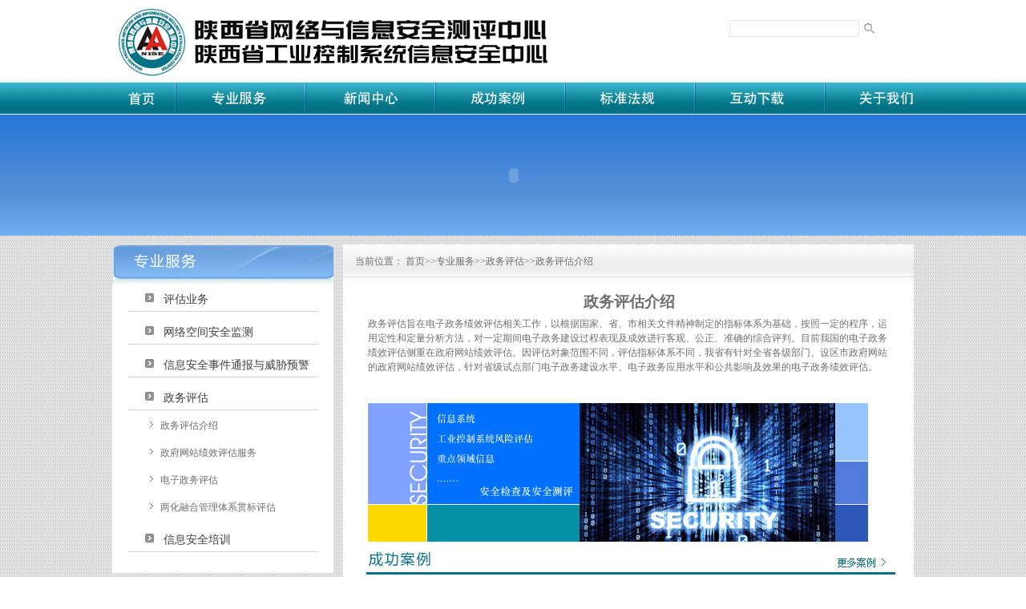

--- FILE ---
content_type: text/html
request_url: http://sntec.org.cn/zyfw/zwpg/zwpgjs.htm
body_size: 7399
content:
<!DOCTYPE html PUBLIC "-//W3C//DTD XHTML 1.0 Transitional//EN" "http://www.w3.org/TR/xhtml1/DTD/xhtml1-transitional.dtd">
<html><head><title>政务评估介绍-陕西省网络与信息安全测评中心</title>




<meta content="text/html; charset=UTF-8" http-equiv="Content-Type"><link rel="stylesheet" type="text/css" href="../../css/css2.css"><script type="text/javascript" src="../../js/jquery-1.4.min.js"></script><script type="text/javascript" src="../../js/thcic_menu.js"></script><script type="text/javascript" src="../../js/main.js"></script><script type="text/javascript" src="../../js/jquery.nivo.slider.pack.js"></script><script type="text/javascript" src="../../js/jq.js"></script><link rel="stylesheet" type="text/css" href="../../css/en_new.css"><script type="text/javascript" src="../../js/en_new.js"></script><script type="text/javascript" src="../../js/jQuery2.js"></script><script type="text/javascript" src="../../js/Script1.js"></script><script language="javascript"> 
<!-- 
window.onerror=function(){return true;} 
// --> 
</script><script type="text/javascript">
        $(document).ready(function() {
            $('#main_nav').allenMenu();
            $('#slide').allenSlide();
            $('a[name=need_lightbox]').lightBox();
        });
    </script><script type="text/javascript">
    $(window).load(function() {
        $('#slider').nivoSlider();
    });
    </script><script src="../../Scripts/AC_RunActiveContent.js" type="text/javascript"></script>
<style type="text/css">
<!--
a:link {
    text-decoration: none;}
a:visited {
    text-decoration: none;}
a:hover {
    text-decoration: none;}
a:active {
    text-decoration: none;}
-->
</style>


<!--Announced by Visual SiteBuilder 9-->
<link rel="stylesheet" type="text/css" href="../../_sitegray/_sitegray_d.css" />
<script language="javascript" src="../../_sitegray/_sitegray.js"></script>
<!-- CustomerNO:7765626265723230697547545256574203050002 -->
<link rel="stylesheet" type="text/css" href="../../zfpgfw.vsb.css" />
<META Name="keywords" Content="陕西省网络与信息安全测评中心" />
<script type="text/javascript" src="../../system/resource/js/counter.js"></script>
<script type="text/javascript">_jsq_(1045,'/zfpgfw.jsp',-1,1098478720)</script>
</head>
<body>
<div class="top">
<div class="top1">
<div class="logo"><a href="../../index.htm"><img src="../../images/logo.jpg"></a></div>
<div class="logo2">
<div class="search"><!--#begineditable name="简单检索" viewid="1032"-->






<script language="javascript" src="../../system/resource/js/base64.js"></script>
<script language="javascript" src="../../system/resource/js/formfunc.js"></script>
<form action="../../ssjg.jsp?wbtreeid=1045" method="post" name="a1032a" target="_blank" onsubmit="return subsearchdataa1032a()" style="display: inline">
 <input type="hidden" name="Find" value="find">
 <input type="hidden" name="entrymode" value="1">
 <input type="hidden" id="INTEXT2" name="INTEXT2" value="">
 <input type="hidden" name="news_search_code">
 <table border="0" cellspacing="5" cellpadding="2">
  <tr>
   <td Valign="middle" nowrap="nowrap" height="22">
    
        <input type="hidden" name="wbtreeids" value="0">
    </td><td><span id="intextspana1032a"></span><iframe id="intextframea1032a" src="about:blank" scrolling="no" frameborder="0" style="position:absolute;top:0px;left:0px;display:none"></iframe><input size="20" name="INTEXT" class="querystyle1032">
   </td>
   <td align="absmiddle" nowrap="nowrap" height="1">
   <input type="image" src="../../images/search2.gif" valign="bottom" style="cursor: hand"></td>
  </tr>
  
 </table>
</form>
<script>
String.prototype.trim　= function()       
{              
    var t = this.replace(/(^\s*)|(\s*$)/g, "");     
    return t.replace(/(^　*)|(　*$)/g, "");     
}
 
function subsearchdataa1032a()
{ 
	
	if(document.a1032a.INTEXT.value.trim()=="")
	{
		alert("请输入查询关键字！");
		return false;
	}
	
	
    if(checkDataa1032a(document.a1032a))
    {
       return true;  
    }
    return false;
}       
</script>

<script language="javascript" src="../../_dwr/engine.js"></script>
<script language="javascript" src="../../_dwr/util.js"></script>
<script language="javascript" src="../../_dwr/interface/NewsSearchDWR.js"></script>
<script language="javascript" src="../../system/resource/js/vsb_news_search.js"></script> 
<script language="javascript" src="../../system/resource/js/vsb_news_search_entry.js"></script> 
<script language="javascript" src="../../system/resource/js/language.js"></script>  
<script>    
news_searcha1032a = new vsb_news_search();
news_searcha1032a.isShowCode=false;
news_searcha1032a.tooltipid = 'tooltipa1032a';
news_searcha1032a.apptag = 'intextspana1032a';
news_searcha1032a.frametag = 'intextframea1032a';
news_search_entrya1032a = new vsb_news_search_entry();
news_search_entrya1032a.formname = "a1032a";
news_search_entrya1032a.news_search_obj = news_searcha1032a; 
news_search_entrya1032a.querytxtsize = 165
news_search_entrya1032a.yzmts ="您的查询过于频繁，请输入验证码后继续查询";
news_search_entrya1032a.qdstyle ="";
news_search_entrya1032a.qdname = "确定";
news_search_entrya1032a.qxstyle = "";
news_search_entrya1032a.qxname = "取消";
function checkDataa1032a(formname)
{   
    return news_search_entrya1032a.checkdata(formname);  
}
</script>
<!--#endeditable--></div>
<div class="flash"><script type="text/javascript">
AC_FL_RunContent( 'codebase','http://download.macromedia.com/pub/shockwave/cabs/flash/swflash.cab#version=9,0,28,0','width','440','height','54','src','images/text','quality','high','pluginspage','http://www.adobe.com/shockwave/download/download.cgi?P1_Prod_Version=ShockwaveFlash','movie','images/text' ); //end AC code
</script><noscript></noscript></div></div></div></div>
<div class="clear"></div>
<div class="nam">
<ul id="nav"><!--#begineditable name="图片导航" viewid="1033"-->

<script language="javascript" src="../../system/resource/js/menu/image.js"></script>
<SCRIPT language="javascript"><!--
var showfix_1_ = 1;
var isvertical_1_ = false;
//--></SCRIPT>
<TABLE id="t1_1_" cellSpacing="0" cellPadding="0" border="0" height="0" width="0"><tr><TD valign="middle" height="0" width="0" nowrap align="center" id="a_1_1001" onmouseover="showLayers('1001', '_1_')" onmouseout="hideLayers('1001','_1_')"><a href="../../index.htm"><img name="i_1_1001" vsbhrefname="bsrc" onmouseover="NOVR('_1_1001')" onmouseout="NOUT('_1_1001')" src="../../images/aaaaaaaaa_03.gif" bsrc="../../images/aaaaaaaaa_03.gif" cur="0" border="0" alt="首页"></a></TD><TD valign="middle" height="0" width="0" nowrap align="center" id="a_1_1005" onmouseover="showLayers('1005', '_1_')" onmouseout="hideLayers('1005','_1_')"><a href="../../zyfw.htm"><img name="i_1_1005" vsbhrefname="bsrc" onmouseover="NOVR('_1_1005')" onmouseout="NOUT('_1_1005')" src="../../images/dh_03.png" bsrc="../../images/dh_03.png" cur="1" border="0" alt="专业服务"></a></TD><TD valign="middle" height="0" width="0" nowrap align="center" id="a_1_1003" onmouseover="showLayers('1003', '_1_')" onmouseout="hideLayers('1003','_1_')"><a href="../../xwzx.htm"><img name="i_1_1003" vsbhrefname="bsrc" onmouseover="NOVR('_1_1003')" onmouseout="NOUT('_1_1003')" src="../../images/dh_04.png" bsrc="../../images/dh_04.png" cur="0" border="0" alt="新闻中心"></a></TD><TD valign="middle" height="0" width="0" nowrap align="center" id="a_1_1064" onmouseover="showLayers('1064', '_1_')" onmouseout="hideLayers('1064','_1_')"><a href="../../cgal.htm"><img name="i_1_1064" vsbhrefname="bsrc" onmouseover="NOVR('_1_1064')" onmouseout="NOUT('_1_1064')" src="../../images/dh_05.png" bsrc="../../images/dh_05.png" cur="0" border="0" alt="成功案例"></a></TD><TD valign="middle" height="0" width="0" nowrap align="center" id="a_1_1006" onmouseover="showLayers('1006', '_1_')" onmouseout="hideLayers('1006','_1_')"><a href="../../bzfg.htm"><img name="i_1_1006" vsbhrefname="bsrc" onmouseover="NOVR('_1_1006')" onmouseout="NOUT('_1_1006')" src="../../images/dh_06.png" bsrc="../../images/dh_06.png" cur="0" border="0" alt="标准法规"></a></TD><TD valign="middle" height="0" width="0" nowrap align="center" id="a_1_1007" onmouseover="showLayers('1007', '_1_')" onmouseout="hideLayers('1007','_1_')"><a href="../../hdxz.htm"><img name="i_1_1007" vsbhrefname="bsrc" onmouseover="NOVR('_1_1007')" onmouseout="NOUT('_1_1007')" src="../../images/dh_07.png" bsrc="../../images/dh_07.png" cur="0" border="0" alt="互动下载"></a></TD><TD valign="middle" height="0" width="0" nowrap align="center" id="a_1_1002" onmouseover="showLayers('1002', '_1_')" onmouseout="hideLayers('1002','_1_')"><a href="../../gywm.htm"><img name="i_1_1002" vsbhrefname="bsrc" onmouseover="NOVR('_1_1002')" onmouseout="NOUT('_1_1002')" src="../../images/dh_08.jpg" bsrc="../../images/dh_08.jpg" cur="0" border="0" alt="关于我们"></a></TD></tr><tr><td></td><td><DIV id="layer_1_1005" onmouseover="shownull('1005', '_1_')" onmouseout="hideLayers('1005','_1_')" style="z-index:99999;display: none;POSITION: absolute"><TABLE class="tablestyle1_1_" cellSpacing="0" cellPadding="0"><tr><TD height="0" width="0" align="right" nowrap><a href="../pgyw.htm"><img name="i_1_1028" src="../../images/00-pgfu-1.png" bsrc="../../images/00-pgfu-2.png" border="0" cur="0" vsbhrefname="bsrc" onmouseover="NOVR('_1_1028')" onmouseout="NOUT('_1_1028')" alt="评估业务"></A></TD></tr><tr><TD height="0" width="0" align="right" nowrap><a href="../wlkjaqjc.htm"><img name="i_1_1029" src="../../images/aawlkjaq-1.png" bsrc="../../images/aawlkjaq-2.png" border="0" cur="0" vsbhrefname="bsrc" onmouseover="NOVR('_1_1029')" onmouseout="NOUT('_1_1029')" alt="网络空间安全监测"></A></TD></tr><tr><TD height="0" width="0" align="right" nowrap><a href="../xxaqsjtbywxyj.htm"><img name="i_1_1030" src="../../images/00-xxaqsjtbywxyj-1.png" bsrc="../../images/00-xxaqsjtbywxyj-2.png" border="0" cur="0" vsbhrefname="bsrc" onmouseover="NOVR('_1_1030')" onmouseout="NOUT('_1_1030')" alt="信息安全事件通报与威胁预警"></A></TD></tr><tr><TD height="0" width="0" align="right" nowrap><a href="../zwpg.htm"><img name="i_1_1031" src="../../images/aazwpg-1.png" bsrc="../../images/aazwpg-2.png" border="0" cur="0" vsbhrefname="bsrc" onmouseover="NOVR('_1_1031')" onmouseout="NOUT('_1_1031')" alt="政务评估"></A></TD></tr><tr><TD height="0" width="0" align="right" nowrap><a href="../xxaqpx.htm"><img name="i_1_1032" src="../../images/xxaqpx-1.png" bsrc="../../images/xxaqpx-2.png" border="0" cur="0" vsbhrefname="bsrc" onmouseover="NOVR('_1_1032')" onmouseout="NOUT('_1_1032')" alt="信息安全培训"></A></TD></tr></table></div></td><td><DIV id="layer_1_1003" onmouseover="shownull('1003', '_1_')" onmouseout="hideLayers('1003','_1_')" style="z-index:99999;display: none;POSITION: absolute"><TABLE class="tablestyle1_1_" cellSpacing="0" cellPadding="0"><tr><TD height="0" width="0" align="right" nowrap><a href="../../xwzx/zxdt.htm"><img name="i_1_1014" src="../../images/04-zxdt-1.png" bsrc="../../images/04-zxdt-2.png" border="0" cur="0" vsbhrefname="bsrc" onmouseover="NOVR('_1_1014')" onmouseout="NOUT('_1_1014')" alt="中心动态"></A></TD></tr><tr><TD height="0" width="0" align="right" nowrap><a href="../../xwzx/tpxw.htm"><img name="i_1_1097" src="../../images/tpxw02.jpg" bsrc="../../images/tpxw0.jpg" border="0" cur="0" vsbhrefname="bsrc" onmouseover="NOVR('_1_1097')" onmouseout="NOUT('_1_1097')" alt="图片新闻"></A></TD></tr><tr><TD height="0" width="0" align="right" nowrap><a href="../../xwzx/xyzx.htm"><img name="i_1_1015" src="../../images/04-hyzx-1.png" bsrc="../../images/04-hyzx-2.png" border="0" cur="0" vsbhrefname="bsrc" onmouseover="NOVR('_1_1015')" onmouseout="NOUT('_1_1015')" alt="行业资讯"></A></TD></tr><tr><TD height="0" width="0" align="right" nowrap><a href="../../xwzx/whtd.htm"><img name="i_1_1016" src="../../images/04-whtd-1.png" bsrc="../../images/04-whtd-2.png" border="0" cur="0" vsbhrefname="bsrc" onmouseover="NOVR('_1_1016')" onmouseout="NOUT('_1_1016')" alt="文化天地"></A></TD></tr></table></div></td><td><DIV id="layer_1_1064" onmouseover="shownull('1064', '_1_')" onmouseout="hideLayers('1064','_1_')" style="z-index:99999;display: none;POSITION: absolute"><TABLE class="tablestyle1_1_" cellSpacing="0" cellPadding="0"><tr><TD height="0" width="0" align="right" nowrap><a href="../../cgal/pgyw.htm"><img name="i_1_1065" src="../../images/00-pgfu-1.png" bsrc="../../images/00-pgfu-2.png" border="0" cur="0" vsbhrefname="bsrc" onmouseover="NOVR('_1_1065')" onmouseout="NOUT('_1_1065')" alt="评估业务"></A></TD></tr><tr><TD height="0" width="0" align="right" nowrap><a href="../../cgal/wlkjaqjc.htm"><img name="i_1_1066" src="../../images/aawlkjaq-1.png" bsrc="../../images/aawlkjaq-2.png" border="0" cur="0" vsbhrefname="bsrc" onmouseover="NOVR('_1_1066')" onmouseout="NOUT('_1_1066')" alt="网络空间安全监测"></A></TD></tr><tr><TD height="0" width="0" align="right" nowrap><a href="../../cgal/xxaqsjtbywxyj.htm"><img name="i_1_1067" src="../../images/00-xxaqsjtbywxyj-1.png" bsrc="../../images/00-xxaqsjtbywxyj-2.png" border="0" cur="0" vsbhrefname="bsrc" onmouseover="NOVR('_1_1067')" onmouseout="NOUT('_1_1067')" alt="信息安全事件通报与威胁预警"></A></TD></tr><tr><TD height="0" width="0" align="right" nowrap><a href="../../cgal/zwpg.htm"><img name="i_1_1068" src="../../images/aazwpg-1.png" bsrc="../../images/aazwpg-2.png" border="0" cur="0" vsbhrefname="bsrc" onmouseover="NOVR('_1_1068')" onmouseout="NOUT('_1_1068')" alt="政务评估"></A></TD></tr><tr><TD height="0" width="0" align="right" nowrap><a href="../../cgal/xxaqpx.htm"><img name="i_1_1069" src="../../images/xxaqpx-1.png" bsrc="../../images/xxaqpx-2.png" border="0" cur="0" vsbhrefname="bsrc" onmouseover="NOVR('_1_1069')" onmouseout="NOUT('_1_1069')" alt="信息安全培训"></A></TD></tr></table></div></td><td><DIV id="layer_1_1006" onmouseover="shownull('1006', '_1_')" onmouseout="hideLayers('1006','_1_')" style="z-index:99999;display: none;POSITION: absolute"><TABLE class="tablestyle1_1_" cellSpacing="0" cellPadding="0"><tr><TD height="0" width="0" align="right" nowrap><a href="../../bzfg/zcwj.htm"><img name="i_1_1017" src="../../images/05-zcwj-1.png" bsrc="../../images/05-zcwj-2.png" border="0" cur="0" vsbhrefname="bsrc" onmouseover="NOVR('_1_1017')" onmouseout="NOUT('_1_1017')" alt="政策文件"></A></TD></tr><tr><TD height="0" width="0" align="right" nowrap><a href="../../bzfg/gjbz.htm"><img name="i_1_1018" src="../../images/05-gjbz-1.png" bsrc="../../images/05-gjbz-2.png" border="0" cur="0" vsbhrefname="bsrc" onmouseover="NOVR('_1_1018')" onmouseout="NOUT('_1_1018')" alt="国家标准"></A></TD></tr><tr><TD height="0" width="0" align="right" nowrap><a href="../../bzfg/gjbz1.htm"><img name="i_1_1019" src="../../images/05-gjibz-1.png" bsrc="../../images/05-gjibz-2.png" border="0" cur="0" vsbhrefname="bsrc" onmouseover="NOVR('_1_1019')" onmouseout="NOUT('_1_1019')" alt="国际标准"></A></TD></tr><tr><TD height="0" width="0" align="right" nowrap><a href="../../bzfg/pgyj.htm"><img name="i_1_1020" src="../../images/05-pgyj-1.png" bsrc="../../images/05-pgyj-2.png" border="0" cur="0" vsbhrefname="bsrc" onmouseover="NOVR('_1_1020')" onmouseout="NOUT('_1_1020')" alt="评估依据"></A></TD></tr></table></div></td><td><DIV id="layer_1_1007" onmouseover="shownull('1007', '_1_')" onmouseout="hideLayers('1007','_1_')" style="z-index:99999;display: none;POSITION: absolute"><TABLE class="tablestyle1_1_" cellSpacing="0" cellPadding="0"><tr><TD height="0" width="0" align="right" nowrap><a href="../../hdxz/ywxz.htm"><img name="i_1_1022" src="../../images/06-ywxz-1.png" bsrc="../../images/06-ywxz-2.png" border="0" cur="0" vsbhrefname="bsrc" onmouseover="NOVR('_1_1022')" onmouseout="NOUT('_1_1022')" alt="业务下载"></A></TD></tr><tr><TD height="0" width="0" align="right" nowrap><a href="../../hdxz/xgxz.htm"><img name="i_1_1024" src="../../images/06-xgxz-1.png" bsrc="../../images/06-xgxz-2.png" border="0" cur="0" vsbhrefname="bsrc" onmouseover="NOVR('_1_1024')" onmouseout="NOUT('_1_1024')" alt="相关下载"></A></TD></tr><tr><TD height="0" width="0" align="right" nowrap><a href="../../liuyanban.jsp?urltype=tree.TreeTempUrl&wbtreeid=1025"><img name="i_1_1025" src="../../images/06-zxfk-1.png" bsrc="../../images/06-zxfk-2.png" border="0" cur="0" vsbhrefname="bsrc" onmouseover="NOVR('_1_1025')" onmouseout="NOUT('_1_1025')" alt="在线反馈"></A></TD></tr></table></div></td><td><DIV id="layer_1_1002" onmouseover="shownull('1002', '_1_')" onmouseout="hideLayers('1002','_1_')" style="z-index:99999;display: none;POSITION: absolute"><TABLE class="tablestyle1_1_" cellSpacing="0" cellPadding="0"><tr><TD height="0" width="0" align="right" nowrap><a href="../../gywm/zxjj.htm"><img name="i_1_1009" src="../../images/03-zxjj-1.png" bsrc="../../images/03-zxjj-2.png" border="0" cur="0" vsbhrefname="bsrc" onmouseover="NOVR('_1_1009')" onmouseout="NOUT('_1_1009')" alt="中心简介"></A></TD></tr><tr><TD height="0" width="0" align="right" nowrap><a href="../../gywm/fzlc.htm"><img name="i_1_1010" src="../../images/03-fzlc-1.png" bsrc="../../images/03-fzlc-2.png" border="0" cur="0" vsbhrefname="bsrc" onmouseover="NOVR('_1_1010')" onmouseout="NOUT('_1_1010')" alt="发展历程"></A></TD></tr><tr><TD height="0" width="0" align="right" nowrap><a href="../../gywm/ryzz.htm"><img name="i_1_1012" src="../../images/03-ryzz-1.png" bsrc="../../images/03-ryzz-2.png" border="0" cur="0" vsbhrefname="bsrc" onmouseover="NOVR('_1_1012')" onmouseout="NOUT('_1_1012')" alt="荣誉资质"></A></TD></tr><tr><TD height="0" width="0" align="right" nowrap><a href="../../gywm/lxwm.htm"><img name="i_1_1013" src="../../images/03-ywjl-1.png" bsrc="../../images/03-ywjl-2.png" border="0" cur="0" vsbhrefname="bsrc" onmouseover="NOVR('_1_1013')" onmouseout="NOUT('_1_1013')" alt="联系我们"></A></TD></tr></table></div></td></tr></table><!--#endeditable--></ul></div>
<div class="clear"></div>
<div class="kongxi">
<div class="kongxi_1"></div></div>
<div class="bannerbox">
<div class="banner"><!--#begineditable name="装饰图片1" viewid="1048"--><object width="1100" height="151" classid="clsid:D27CDB6E-AE6D-11cf-96B8-444553540000" codebase="http://download.macromedia.com/pub/shockwave/cabs/flash/swflash.cab#version=6,0,0,0">
<param name="movie" value="../../images/zyfw.swf"><param name="quality" value="high"><param name="wmode" value="opaque">
<embed src="../../images/zyfw.swf" quality="high" wmode="opaque" pluginspage="http://www.macromedia.com/shockwave/download/index.cgi?P1_Prod_Version=ShockwaveFlash" type="application/x-shockwave-flash" width="1100" height="151"></embed>
</object><!--#endeditable--></div></div>
<div class="clear"></div>
<div class="lanmuboxbody">
<div class="lanmubox">
<div id="left">
<div id="leftbg">
<div class="lanmubox_l">
<div class="lanmubox_l_t">
<div class="lanmubox_l_t_img"><!--#begineditable name="装饰图片2" viewid="1049"--><img src="../../images/lm-zyfw_03.jpg" width="276" height="50" border="0"><!--#endeditable--></div>
<div class="H_left_nav">
<div class="H_nav_list H_nav_still">
<div class="H_left_nav_ch">评估业务</div></div>
<div id="n1" class="H_cmenu">
<ul>
<li id="n11"><a href="../pgyw/pgywjs.htm">
<div class="H_left_nav_en">评估业务介绍</div></a></li>
<li id="n12"><a href="../pgyw/fxpg.htm">
<div class="H_left_nav_en">风险评估</div></a></li>
<li id="n13"><a href="../pgyw/aqcp.htm">
<div class="H_left_nav_en">安全测评</div></a></li>
<li id="n14"><a href="../pgyw/zdlyxxaqjc.htm">
<div class="H_left_nav_en">重点领域信息安全检查</div></a></li></ul></div>
<div class="H_nav_list H_nav_still">
<div class="H_left_nav_ch">网络空间安全监测</div></div>
<div id="n2" class="H_cmenu">
<ul>
<li id="n21"><a href="../wlkjaqjc/wlkjaqjcjs.htm">
<div class="H_left_nav_en">网络空间安全监测介绍</div></a></li>
<li id="n22"><a href="../wlkjaqjc/wzyyaqjc1.htm">
<div class="H_left_nav_en">网站应用安全监测</div></a></li>
<li id="n23"><a href="../wlkjaqjc/ywxtkyxjc1.htm">
<div class="H_left_nav_en">业务系统可用性监测</div></a></li>
<li id="n24"><a href="../wlkjaqjc/wbgjxwjc.htm">
<div class="H_left_nav_en">外部攻击行为监测</div></a></li>
<li id="n25"><a href="../wlkjaqjc/nbgjxwjc.htm">
<div class="H_left_nav_en">内部攻击行为监测</div></a></li>
<li id="n26"><a href="../wlkjaqjc/xxxtgfcs.htm">
<div class="H_left_nav_en">信息系统攻防测试</div></a></li></ul></div>
<div class="H_nav_list H_nav_still">
<div class="H_left_nav_ch">信息安全事件通报与威胁预警</div></div>
<div id="n3" class="H_cmenu">
<ul>
<li id="n31"><a href="../xxaqsjtbywxyj/xxaqsjtbywxyj.htm">
<div class="H_left_nav_en">信息安全事件通报与威胁预警</div></a></li></ul></div>
<div class="H_nav_list H_nav_still">
<div class="H_left_nav_ch">政务评估</div></div>
<div id="n4" class="H_cmenu" style="display: block">
<ul>
<li id="n41"><a href="zwpgjs.htm">
<div class="H_left_nav_en">政务评估介绍</div></a></li>
<li id="n42"><a href="zfwzjxpgfw1.htm">
<div class="H_left_nav_en">政府网站绩效评估服务</div></a></li>
<li id="n43"><a href="dzzwpg1.htm">
<div class="H_left_nav_en">电子政务评估</div></a></li>
<li id="n44"><a href="lhrhgltxgbpg1.htm">
<div class="H_left_nav_en">两化融合管理体系贯标评估</div></a></li></ul></div>
<div class="H_nav_list H_nav_still">
<div class="H_left_nav_ch">信息安全培训</div></div>
<div id="n5" class="H_cmenu">
<ul>
<li id="n51"><a href="../xxaqpx/pxywjs.htm">
<div class="H_left_nav_en">培训业务介绍</div></a></li>
<li id="n52"><a href="../xxaqpx/kcsz1.htm">
<div class="H_left_nav_en">课程设置</div></a></li></ul></div></div></div>
<div class="lanmubox_l_m"></div>
<div class="lanmubox_l_f">
<div class="lanmubox_l_f_img"><img src="../../images/rdwz.png"></div>
<div class="lanmubox_l_f_nr">
<ul>
<table cellspacing="0" cellpadding="0" width="100%" border="0">
<tbody>
<tr>
<td width="4%">&nbsp;</td>
<td width="93%">
<ul><!--#begineditable name="热点文章" viewid="1054"--><table width="100%" cellspacing="3" cellpadding="0">
  
<tr><td align="center" valign="middle" width="10" nowrap><span class="leaderfont1054"><img src="../../images/13.png" align="absmiddle" border="0"></span></td>
<td valign="middle" align="left">
    
    
        <a href="../../info/1014/4619.htm" class="c1054" title="陕西省信息安全标准化技术委员会换届获批" target="_blank">
        陕西省信息安全标准化技术委...
        </a>
        
        
        
            </td>
        
        <td valign="middle" align="right" class="timestyle1054" width="1%" nowrap></td></tr>  
<tr><td align="center" valign="middle" width="10" nowrap><span class="leaderfont1054"><img src="../../images/13.png" align="absmiddle" border="0"></span></td>
<td valign="middle" align="left">
    
    
        <a href="../../info/1014/4618.htm" class="c1054" title="中心参加2023年数字政府服务能力评估暨第二十二届政府网站绩效评估指标体系意见征求研讨会" target="_blank">
        中心参加2023年数字政府服务...
        </a>
        
        
        
            </td>
        
        <td valign="middle" align="right" class="timestyle1054" width="1%" nowrap></td></tr>  
<tr><td align="center" valign="middle" width="10" nowrap><span class="leaderfont1054"><img src="../../images/13.png" align="absmiddle" border="0"></span></td>
<td valign="middle" align="left">
    
    
        <a href="../../info/1015/4620.htm" class="c1054" title="大力推动网信事业高质量发展" target="_blank">
        大力推动网信事业高质量发展
        </a>
        
        
        
            </td>
        
        <td valign="middle" align="right" class="timestyle1054" width="1%" nowrap></td></tr>  
<tr><td align="center" valign="middle" width="10" nowrap><span class="leaderfont1054"><img src="../../images/13.png" align="absmiddle" border="0"></span></td>
<td valign="middle" align="left">
    
    
        <a href="../../info/1015/4614.htm" class="c1054" title="2023数字政府十大关键词及解读" target="_blank">
        2023数字政府十大关键词及解...
        </a>
        
        
        
            </td>
        
        <td valign="middle" align="right" class="timestyle1054" width="1%" nowrap></td></tr>  
<tr><td align="center" valign="middle" width="10" nowrap><span class="leaderfont1054"><img src="../../images/13.png" align="absmiddle" border="0"></span></td>
<td valign="middle" align="left">
    
    
        <a href="../../info/1015/4613.htm" class="c1054" title="值得关注的十大网络安全趋势" target="_blank">
        值得关注的十大网络安全趋势
        </a>
        
        
        
            </td>
        
        <td valign="middle" align="right" class="timestyle1054" width="1%" nowrap></td></tr>  
<tr><td align="center" valign="middle" width="10" nowrap><span class="leaderfont1054"><img src="../../images/13.png" align="absmiddle" border="0"></span></td>
<td valign="middle" align="left">
    
    
        <a href="../../info/1014/4617.htm" class="c1054" title="中心荣获省计算机学会科学技术奖" target="_blank">
        中心荣获省计算机学会科学技术奖
        </a>
        
        
        
            </td>
        
        <td valign="middle" align="right" class="timestyle1054" width="1%" nowrap></td></tr>  
<tr><td align="center" valign="middle" width="10" nowrap><span class="leaderfont1054"><img src="../../images/13.png" align="absmiddle" border="0"></span></td>
<td valign="middle" align="left">
    
    
        <a href="../../info/1014/4616.htm" class="c1054" title="凝心聚力抓学习 坚定信心促发展" target="_blank">
        凝心聚力抓学习 坚定信心促发展
        </a>
        
        
        
            </td>
        
        <td valign="middle" align="right" class="timestyle1054" width="1%" nowrap></td></tr>  
<tr><td align="center" valign="middle" width="10" nowrap><span class="leaderfont1054"><img src="../../images/13.png" align="absmiddle" border="0"></span></td>
<td valign="middle" align="left">
    
    
        <a href="../../info/1015/4615.htm" class="c1054" title="公安部召开维护国家网络和数据安全工作新闻发布会" target="_blank">
        公安部召开维护国家网络和数...
        </a>
        
        
        
            </td>
        
        <td valign="middle" align="right" class="timestyle1054" width="1%" nowrap></td></tr>
</table><!--#endeditable--></ul></td>
<td width="3%">&nbsp;</td></tr></tbody></table></ul></div></div></div></div></div>
<div id="right">
<div id="rcon">
<div id="colcon">
<div class="lanmubox2_r">
<div class="lanmubox_r">
<table cellspacing="0" cellpadding="0" width="100%" border="0">
<tbody>
<tr>
<td height="42" align="left" style="background: url(../../pic/hbg.jpg) repeat-x;padding-left: 15px;line-height: 42px"><!--#begineditable name="当前位置" viewid="1052"-->  
<table class="winstyle1052" cellspacing="0" cellpadding="0"><tr><td nowrap>当前位置：   
<a href="../../index.htm"><span class="fontstyle1052">首页</span></a><span class="splitflagstyle1052">&gt;&gt;</span><a href="../../zyfw.htm"><span class="fontstyle1052">专业服务</span></a><span class="splitflagstyle1052">&gt;&gt;</span><a href="../zwpg.htm"><span class="fontstyle1052">政务评估</span></a><span class="splitflagstyle1052">&gt;&gt;</span><a href="zwpgjs.htm"><span class="fontstyle1052">政务评估介绍</span></a></td></tr></table><!--#endeditable--></td></tr>
<tr>
<td height="739" valign="top">
<table cellspacing="0" cellpadding="0" width="100%" border="0">
<tbody>
<tr>
<td height="71" rowspan="2" width="4%">&nbsp;</td>
<td valign="top" width="92%">&nbsp;</td>
<td rowspan="2" width="4%">&nbsp;</td></tr>
<tr>
<td valign="top">
<ul><!--#begineditable name="简介" viewid="1063"-->
<script language="javascript" src="../../system/resource/js/dynclicks.js"></script>
<script>
function seeContenta6(contentid,size,displayid)
{
	document.getElementById(contentid).innerHTML = "[";
	for(var i=0;i<=size;i++)
	{
		var allcontentid = contentid+(i+1);
		if(allcontentid==displayid)
		{
			document.getElementById(contentid).innerHTML += " <span id='"+allcontentid+"' name='"+allcontentid+"' "+' class="wb_content" '+" >"+(i+1)+"</span> ";
			document.getElementById(displayid).style.display = 'block';
		}else
		{
			document.getElementById(contentid).innerHTML += " <span style='cursor:pointer' id='"+allcontentid+"' name='"+allcontentid+"' onclick=seeContenta6('"+contentid+"','"+size+"','"+allcontentid+"') "+' class="wb_content" '+" >"+(i+1)+"</span> ";
			document.getElementById(allcontentid).style.display = "none";
		}
	}

	document.getElementById(contentid).innerHTML += "]";
}
</script>
<table class="wb_window" width="100%">

		<script>
		_addDynClicks('wbnews',1098478720,1908)
		</script>
		
		<tr><td align="center"><span class="titlestyle1063">政务评估介绍</span></td></tr>
<tr><td align="center"><span class="timestyle1063">
	</span><span class="authorstyle1063"></span></td></tr>
<tr><td class="contentstyle1063"><div id="vsb_content_2_1908_u61"><div id="vsb_content_2"><link rel="stylesheet" Content-type="text/css" href="../../system/resource/style/component/news/content/format2.css"><div>
 <p class="vsbcontent_start">政务评估旨在电子政务绩效评估相关工作，以根据国家、省、市相关文件精神制定的指标体系为基础，按照一定的程序，运用定性和定量分析方法，对一定期间电子政务建设过程表现及成效进行客观、公正、准确的综合评判。目前我国的电子政务绩效评估侧重在政府网站绩效评估。因评估对象范围不同，评估指标体系不同，我省有针对全省各级部门、设区市政府网站的政府网站绩效评估，针对省级试点部门电子政务建设水平、电子政务应用水平和公共影响及效果的电子政务绩效评估。&nbsp;</p>
</div>
<p class="vsbcontent_img"> &nbsp;</p>
<p class="vsbcontent_img"> &nbsp;</p>
<p class="vsbcontent_img"><img border="173" hspace="0" vspace="0" src="../../__local/D/42/E3/7F6E3F4E6CDC17D691020417F44_2B023F64_4C5D0.jpg" width="624" /></p></div></div></td></tr>
<tr><td class="wb_content" align="left" id="vsb_content_2_1908_u6" name="vsb_content_2_1908_u6"></td></tr>

</table>
<table cellspacing="" cellpadding="" border="0">          
<tr><td align="center"></td></tr>    
</table><!--#endeditable--></ul></td></tr></tbody></table>
<table cellspacing="0" cellpadding="0" width="100%" border="0">
<tbody>
<tr>
<td colspan="2" align="right" style="background: url(../../pic/anli.jpg) no-repeat;padding-right: 23px"><a href="../../cgal.htm"><img border="0" src="../../pic/gd.jpg" width="76" height="35"></a></td></tr>
<tr>
<td width="5%" align="left" style="padding-left: 30px">
<p>&nbsp;</p>
<p>&nbsp;</p>
<p>&nbsp;</p>
<p>&nbsp;</p></td>
<td width="95%" align="left" style="padding-left: 30px">
<ul><!--#begineditable name="成功案例" viewid="1057"-->
 
  
<table align="left" class="winstyle1057" width="100%">  
    <td align="left"><span class="leaderfont1057">·</span></td>  
                            <td title="2016年全省政府网站绩效评估" width="50.0%" style="font-size:9pt">  
                            
                                    
                            <a class="c1057" href="../../info/1068/3620.htm" target="_blank" title="2016年全省政府网站绩效评估">
                            2016年全省政府网站绩效评估</a>   
                              
                            
                        </td>  
                            <td align="right" width="1%" nowrap><span class="timestyle1057">&nbsp;</span><span></span></td>  
                        <td width="1" style="font-size:9pt">&nbsp;</td>  
                            <td align="left"><span class="leaderfont1057">·</span></td>  
                            <td title="2015年全省政府网站绩效评估" width="50.0%" style="font-size:9pt">  
                            
                                    
                            <a class="c1057" href="../../info/1068/3619.htm" target="_blank" title="2015年全省政府网站绩效评估">
                            2015年全省政府网站绩效评估</a>   
                              
                            
                        </td>  
                            <td align="right" width="1%" nowrap><span class="timestyle1057">&nbsp;</span><span></span></td>  
                        <td width="1" style="font-size:9pt">&nbsp;</td>  
                            </tr><tr align="left"><td align="left"><span class="leaderfont1057">·</span></td>  
                            <td title="2014年全省政府网站绩效评估" width="50.0%" style="font-size:9pt">  
                            
                                    
                            <a class="c1057" href="../../info/1068/3259.htm" target="_blank" title="2014年全省政府网站绩效评估">
                            2014年全省政府网站绩效评估</a>   
                              
                            
                        </td>  
                            <td align="right" width="1%" nowrap><span class="timestyle1057">&nbsp;</span><span></span></td>  
                        <td width="1" style="font-size:9pt">&nbsp;</td>  
                            <td align="left"><span class="leaderfont1057">·</span></td>  
                            <td title="2013年全省政府网站绩效评估" width="50.0%" style="font-size:9pt">  
                            
                                    
                            <a class="c1057" href="../../info/1068/2007.htm" target="_blank" title="2013年全省政府网站绩效评估">
                            2013年全省政府网站绩效评估</a>   
                              
                            
                        </td>  
                            <td align="right" width="1%" nowrap><span class="timestyle1057">&nbsp;</span><span></span></td>  
                        <td width="1" style="font-size:9pt">&nbsp;</td>  
                            </tr><tr align="left"><td align="left"><span class="leaderfont1057">·</span></td>  
                            <td title="2012年全省政府网站绩效评估" width="50.0%" style="font-size:9pt">  
                            
                                    
                            <a class="c1057" href="../../info/1068/2006.htm" target="_blank" title="2012年全省政府网站绩效评估">
                            2012年全省政府网站绩效评估</a>   
                              
                            
                        </td>  
                            <td align="right" width="1%" nowrap><span class="timestyle1057">&nbsp;</span><span></span></td>  
                        <td width="1" style="font-size:9pt">&nbsp;</td>  
                            <td align="left"><span class="leaderfont1057">·</span></td>  
                            <td title="2011年全省政府网站绩效评估" width="50.0%" style="font-size:9pt">  
                            
                                    
                            <a class="c1057" href="../../info/1068/2005.htm" target="_blank" title="2011年全省政府网站绩效评估">
                            2011年全省政府网站绩效评估</a>   
                              
                            
                        </td>  
                            <td align="right" width="1%" nowrap><span class="timestyle1057">&nbsp;</span><span></span></td>  
                        <td width="1" style="font-size:9pt">&nbsp;</td>  
                            </tr><tr align="left"><td align="left"><span class="leaderfont1057">·</span></td>  
                            <td title="2010年全省政府网站绩效评估" width="50.0%" style="font-size:9pt">  
                            
                                    
                            <a class="c1057" href="../../info/1068/2004.htm" target="_blank" title="2010年全省政府网站绩效评估">
                            2010年全省政府网站绩效评估</a>   
                              
                            
                        </td>  
                            <td align="right" width="1%" nowrap><span class="timestyle1057">&nbsp;</span><span></span></td>  
                        <td width="1" style="font-size:9pt">&nbsp;</td>  
                            </tr>
</table><!--#endeditable--></ul></td></tr></tbody></table></td></tr></tbody></table></div></div></div></div></div></div>
<div class="clear"></div>
<div class="foot">
  <div class="foot1">
    <div class="foot1_f"><!--#begineditable name="版权" viewid="1044"--><FONT color="#ffffff">
<P></FONT><FONT color="#ffffff" style="font-size: 9pt;font-family: 宋体">&nbsp;Copyright@2014 陕西省网络与信息安全测评中心版权所有&nbsp;&nbsp; <A href="http://www.beian.miit.gov.cn/">陕ICP备09018966号-1</A>&nbsp; 地址：陕西省西安市高新区茶张路1号省信息化中心</FONT></P>
<P><FONT style="font-size: 9pt;font-family: 宋体"><FONT color="#ffffff">&nbsp;</FONT><A href="https://qiye.aliyun.com" target="_blank"><FONT color="#ffffff">邮箱登陆</FONT></A><FONT color="#ffffff">&nbsp; &nbsp;</FONT><A href="../../wzdt.htm" target="_blank"><FONT color="#ffffff">网站地图</FONT></A><FONT color="#ffffff">&nbsp; &nbsp;电话：029-88319550&nbsp;&nbsp;&nbsp;传真：029-88317698</FONT></FONT></P><!--#endeditable--></div>
  </div>
</div>
</div>

</body></html>


--- FILE ---
content_type: text/css
request_url: http://sntec.org.cn/css/css2.css
body_size: 2091
content:
@charset "utf-8";

body,div,dl,dt,dd,ul,ol,li,h1,h2,h3,h4,h5,h6,pre,form,fieldset,input,textarea,p,blockquote,th,td{margin:0px; padding:0px;}
img{border:0px;}
em{font-style:normal; font-weight:normal;}
input,select{vertical-align:middle;}
label{ cursor:pointer; margin:0px; padding:0px;}
body{ font-family:Arial, Helvetica, sans-serif; font-size:12px; list-style-type:none; background: url(../images/lanmubg.jpg);}
.clear {margin:0px; padding:0px; clear:both;}

.kongxi{height:1px; margin:0px; padding:0px; background-color:#FFFFFF;}
.kongxi2{ height:6px;; margin:0px; padding:0px; background:url(../images/kongxi2.jpg) repeat-x;}

.top {margin:0px; padding:0px; background-color:#FFFFFF; height:103px;}
.top1{margin:0px auto; padding:0px; width:1000px; height:103px;}
.logo {margin:0px; padding:0px; width:560px; float:left; height:103px;}
.logo2{margin:0px; padding-top:20px; width:440px; float:right; height:83px;position:relative;}
.search{ width:190px; height:21px; margin:0px; display:inline; right:50px; top:20px; position: absolute;}
.searchl{margin:0px; padding:0px; width:169px; height:21px; background: url(../images/search1.jpg) no-repeat; float:left;}
.search2{margin:0px; padding:0px; width:21px; height:21px; background:url(../images/search2.gif) no-repeat 5px 3px; float:right;}
.flash {width:440px; height:54px; margin:0px; padding:0px; position:absolute; bottom:0px;}





.nam{height:39px; width:100%; background: url(../images/daohangbg.gif) repeat-x; margin:0px; padding:0px;}
#nav {padding:0px;margin:0px auto;height:39px;WIDTH:972px; background:url(../images/daohang.gif) no-repeat;}
.mainlevel { float:left; padding:0px; list-style:none; display:inline;}
#mainlevel_01 { margin-left:0px; position:relative;}
.mainlevel a { line-height: 39px; font-size:14px; font-weight:bold; height:39px; width:162px; text-align:center; display:block; color:#ffffff;
text-decoration:none; padding:0px; }
.nav hover{color:#ffffff !important; background:#076f8a;}

.mainlevel ul a { padding:0px; margin:0px; color:#FFFFFF;}


.mainlevel ul { list-style:none; z-index:999; width:162px; margin:0px; padding:0px; position:absolute; FILTER: alpha(opacity=80); display:none;  -moz-opacity: 0.8; opacity: 0.8; background-color:#076f8a;}
.mainlevel li { padding:0px; width:162px; height:32px; margin:0px; color::#076f8a; border-bottom: solid #87bacf 1px;}
.mainlevel li a{ text-decoration: none; color:#ffffff;  font-size:14px; font-weight:normal;  display:block; width:162px; height:32px;  line-height:32px;}
.mainlevel li a:hover { color:#f8fe00; text-decoration:none;}




.bannerbox { width:100%;position:relative; height:152px;margin:0px auto; padding:0px; overflow:hidden; background:url(../images/11.png) repeat-x;}
.banner {margin:0px auto; padding:0px; width:1099px;height:150px;}



.lanmuboxbody{margin:0px; padding:0px; background: url(../images/lanmubg.jpg); width:100%; margin-bottom:10px;}
.lanmubox{ margin:10px auto; padding:0px; width:1000px; height:auto;}
.lanmubox_l{ margin:0px; padding:0px; width:276px; height:auto; float:left; background:#FFFFFF;}
.lanmubox_l_t{ margin:0px; padding:0px; width:276px; height:auto;}
.lanmubox_l_t_img{ margin:0px; padding:0px; width:277px; height:49px; background:url(../images/cgalbg.png) no-repeat;}

.lanmubox_l_t_nr{ margin：0px; padding:0px; width:277px; height:auto;}
.lanmubox_l_t_nr ul{ list-style:none; margin:0px; padding:0px;}
.lanmubox_l_t_nr ul li{ margin-left:20px; padding:0px; line-height:38px; font-size:12px; text-indent:60px; display:block; height:38px;}
.lanmubox_l_t_nr a{ text-decoration:none; background:url(../images/link.png) no-repeat; display:block;}
.lanmubox_l_t_nr a:hover{ text-decoration:none; background:url(../images/hover.png) no-repeat; display:block;}
.lanmubox_l_t_nr a,.lanmubox_l_t_nr a:visited{color:#6F6D6D;}
.lanmubox_l_t_nr a:hover{ text-decoration:none; color:#FFFFFF;}


.lanmubox_l_m{ margin-top:20px; padding:0px; width:280px; height:10px; background:url(../images/lanmubg1.png) repeat-x;}


.lanmubox_l_f{ margin-top:10px; padding:0px; width:277px; height:auto;}
.lanmubox_l_f_img{ margin:0px; padding:0px; width:277px; height:49px; background:url(../images/rdwz.png) no-repeat;}
.lanmubox_l_f_nr{ margin:10px auto; padding:0px; width:277px; height:auto; background:#FFFFFF;}
.lanmubox_l_f_nr ul{ margin:0px; padding:0px; list-style:none;}
.lanmubox_l_f_nr ul li{ margin:0px; padding:0px; line-height:24px; font-size:12px; color:#999999; text-indent:20px; background:url(../images/13.png) no-repeat 5px 5px;}
.lanmubox_l_f_nr a{ text-decoration:none; color:#6F6D6D;}
.lanmubox_l_f_nr a:hover{ text-decoration:none; color:#FF0000;}




.lanmubox_r{ margin:0px; padding:0px; width:712px; height:auto; float:right; background:#FFFFFF;}
.lanmubox2_r{ margin:0px; padding-bottom:10px; width:712px; height:auto; float:right; background:#FFFFFF;}
.lanmubox_r_t{ margin:0px; padding:0px;width:712px; height:41px; background:url(../images/dqwzbg.png) no-repeat;}


.lanmubox_r_f{ margin:0px; padding:0px;width:712px; height:auto;}
.lanmubox_r_f_nr{ margin:0px  auto; padding:0px 30px 0px 30px; width:652px; height:auto; background:#FFFFFF;}
.lanmubox_r_f_nr ul{ margin:0px; padding:0px; list-style:none;}
.lanmubox_r_f_nr ul li{ margin:0px; padding:0px; line-height:34px; font-size:12px; color:#999999; text-indent:25px; background:url(../images/lmjiantou.png) no-repeat 5px 8px; overflow:hidden; position:relative; border-bottom:1px #CCCCCC dotted;}
.lanmubox_r_f_nr ul li span{ margin:0px; padding:0px;position:absolute; right:30px;}
.lanmubox_r_f_nr a,.lanmubox_l_t_nr a:visited{ text-decoration:none; color:#6F6D6D;}
.lanmubox_r_f_nr a:hover{ text-decoration:none; color:#FF0000;}



.lanmubox_r_xia{margin:0px; padding:0px; width:712px; height:43px; background:#FFFFFF;}
.lanmubox_r_xia_t{margin:0px; padding:0px;width:712px; height:43px; position:relative; background:url(../images/14.png) no-repeat;}
.lanmubox_r_xia_t span{ margin:0px; padding:0px;position:absolute;z-index:99;right:48px;top:23px;}
.lanmubox_r_xia_t span a {color:#076F89; text-decoration:none;}
.lanmubox_r_xia_t span a:hover {color:#FF0000;}

.lanmubox_r_xia_f{ margin:0px; padding-bottom:20px;width:712px; height:auto;}
.lanmubox_r_xia_f_nr{ margin:0px; padding:0px 30px 0px 30px; width:652px; height:auto; background:#FFFFFF;}
.lanmubox_r_xia_f_nr ul{ margin:10px auto; padding:0px; list-style:none;}
.lanmubox_r_xia_f_nr ul li{ margin:0px; padding:0px; line-height:24px; font-size:12px; color:#999999; text-indent:25px; background:url(../images/15.png) no-repeat 5px 5px;  width:326px; float:left;}
.lanmubox_r_xia_f_nr a{ text-decoration:none; color:#076F89;}
.lanmubox_r_xia_f_nr a:hover{ text-decoration:none; color:#FF0000;}



.contextbox{ margin:10px auto; padding:0px; width:1000px; height:auto; background:#FFF;}
.context_t{ margin:0px auto; padding:0px; width:1000px; height:41px; background:url(../images/nrdqwzbg.gif) repeat-x;}
.context_f{margin-bottom:10px; padding:20px 20px 20px 50px; width:930px; height:auto;background:#FFF; ma}




.foot {margin:0px auto; padding:0px; height:60px; background-color:#878787; color:#FFFFFF; width:100%;}
.foot1 {margin:0px auto; padding:0px; height:60px; width:1000px; line-height:24px;color:#FFFFFF;}
.foot1_t{margin:0px auto; padding:0px; height:60px; width:1000px; text-align:center; line-height:24px;color:#FFFFFF;}
.foot a {color:#ffffff; text-decoration:none;}
.foot a:hover { color:#0000FF;}
.foot p {margin:0px; padding:0px;color:#FFFFFF;}
.foot1_f{margin:0px auto; padding-top:10px; height:50px; width:1000px;color:#FFFFFF;
  text-align:center;}


.H_left_nav { MARGIN:0px; padding:0px ; WIDTH: 238px; DISPLAY: inline;}
.H_left_nav_en {LINE-HEIGHT: 14px; FONT-SIZE: 12px}
.H_left_nav_ch {LINE-HEIGHT: 16px; FONT-SIZE: 14px;  width:238px; text-indent:45px; height:35px; margin-top:5px;}
.H_left_nav_ch a {margin:0px; padding:0px; text-decoration:none;COLOR: #403f41; display:block;}
.H_left_nav_ch a:hover {margin:0px; padding:0px;}

.H_nav_list { MARGIN: 0px auto;  WIDTH: 238px;  HEIGHT: 35px; COLOR: #403f41; CURSOR: pointer; PADDING-TOP: 6px}
.H_nav_still { background:url(../images/1111_06.jpg) no-repeat; text-indent:35px;}
.H_nav_active {background: url(../images/1111_03.jpg) no-repeat; COLOR: #fff; margin:0px auto;}
.H_nav_activo { background: url(../images/1111_03.jpg) no-repeat; COLOR: #fff;margin:0px auto;}
.H_nav_activo A {COLOR: #fff}
.H_cmenu { PADDING-BOTTOM: 0px; MARGIN: 0px 2px 0px 0px; PADDING-LEFT: 0px; WIDTH: 220px; PADDING-RIGHT: 0px; DISPLAY: none; PADDING-TOP: 0px}
.H_cmenu UL { margin:0px; padding:0px; list-style:none;}
.H_cmenu LI { PADDING-BOTTOM: 3px; LIST-STYLE-TYPE: none; MARGIN: 0px; PADDING-LEFT: 60px; PADDING-RIGHT: 0px;COLOR: #403f41;  PADDING-TOP: 6px; background: url(../images/222_07.jpg) no-repeat 45px 7px; height:25px;}
.H_cmenu LI A {COLOR:#6f6d6e; text-decoration:none;}
.H_cmenu LI A:hover {color:#0e75f3;}

--- FILE ---
content_type: text/css
request_url: http://sntec.org.cn/css/en_new.css
body_size: 600
content:
DIV#content {
 BORDER-BOTTOM: #aaa 1px solid; PADDING-BOTTOM: 0px; MARGIN: 0px 0px 1px; PADDING-LEFT: 0px; WIDTH: 960px; PADDING-RIGHT: 0px; PADDING-TOP: 0px
}

DIV#left {
 BACKGROUND-COLOR: #d6d6d6; WIDTH: 227px; BACKGROUND-POSITION: left bottom; FLOAT: left
}
DIV#leftbg {
   PADDING-BOTTOM: 300px; background:#FFFFFF; WIDTH: 275px; BACKGROUND-REPEAT: no-repeat; BACKGROUND-POSITION: left bottom; BORDER-RIGHT: #ffffff 1px solid; PADDING-TOP: 0px
}


DIV#right {
 WIDTH: 712px; FLOAT: right; OVERFLOW: hidden; margin-bottom:10px; background:#FFFFFF;
}
DIV#rcon {
 PADDING-BOTTOM: 0px; MARGIN: 0px; PADDING-LEFT: 0px; WIDTH: 712px; PADDING-RIGHT: 0px; FLOAT: left; OVERFLOW: hidden; PADDING-TOP: 0px
}
DIV#prevnext {
 BACKGROUND-IMAGE: url(../images/tbg.jpg); LINE-HEIGHT: 24px; MARGIN: 8px 0px; PADDING-LEFT: 10px; WIDTH: 747px; PADDING-RIGHT: 10px; BACKGROUND-REPEAT: no-repeat; BACKGROUND-POSITION: left top; HEIGHT: 24px
}
DIV#colcon {
 PADDING-BOTTOM: 0px; MARGIN: 0px 0px; PADDING-LEFT: 0px; WIDTH: 712px; PADDING-RIGHT: 0px; OVERFLOW: hidden; PADDING-TOP: 0px
}
DIV#colcon DIV#colname {
 BACKGROUND-IMAGE: url(../images/flag4.jpg); BORDER-BOTTOM: #f60 1px solid; LINE-HEIGHT: 30px; PADDING-LEFT: 20px; WIDTH: 727px; BACKGROUND-REPEAT: no-repeat; BACKGROUND-POSITION: 0px center; HEIGHT: 30px; FONT-SIZE: 18px; OVERFLOW: hidden; FONT-WEIGHT: bold
}
DIV#colcon DIV#colname SPAN {
 LINE-HEIGHT: 30px; FONT-SIZE: 18px; FONT-WEIGHT: bold
}
DIV#colcon DIV#colname A {
 FONT-SIZE: 12px; FONT-WEIGHT: normal
}
DIV.colsummary {
 PADDING-BOTTOM: 5px; LINE-HEIGHT: 150%; TEXT-INDENT: 2em; PADDING-LEFT: 10px; WIDTH: 725px; PADDING-RIGHT: 10px; PADDING-TOP: 5px
}
DIV.colsummary A {
 COLOR: #f60
}
DIV.collist {
 BORDER-BOTTOM: #f60 1px solid; PADDING-BOTTOM: 5px; PADDING-LEFT: 0px; WIDTH: 712px; PADDING-RIGHT: 0px; HEIGHT: 552px; BORDER-TOP: #f60 1px solid; PADDING-TOP: 5px
}

--- FILE ---
content_type: text/css
request_url: http://sntec.org.cn/zfpgfw.vsb.css
body_size: 603
content:
.leaderfont1032{ font-family: 宋体; color: #333333; font-size: 9pt ;}
.querystyle1032{ font-size: 10pt; border-top: #e7e7e7 1px solid; height: 16px; font-family: 宋体; border-right: #e7e7e7 1px solid; background-repeat: no-repeat; border-bottom: #e7e7e7 1px solid; position: relative; color: #222222; padding-top: 3px; padding-left: 20px; border-left: #e7e7e7 1px solid; width: 140px ;}
.morestyle1054{ font-size: 9pt ;}
.clickstyle1054{ font-size: 9pt; color: #222222; line-height: 150% ;}
.leaderfont1054{ font-size: 9pt; color: #5e5e5e; line-height: 150% ;}
.titlestyle1054{ line-height: 180%; font-size: 9pt; text-decoration: none ;}
.columnstyle1054{ font-size: 9pt; color: #222222; text-decoration: none ;}
.timestyle1054{ font-size: 9pt; color: #222222; line-height: 150%;}
A.c1054 {
line-height: 180%; font-size: 9pt; text-decoration: none 
;}
A.c1054:link {
color:#5D5D5D;}
A.c1054:visited {
color:#5D5D5D;}
A.c1054:active {
color: #5D5D5D;}
A.c1054:hover {
color: #cc0000;}.splitflagstyle1052{ color: #6c6c6c; text-decoration: none ;}
.fontstyle1052{ font-size: 9pt; color: #6c6c6c; text-decoration: none ;}
.winstyle1052{ font-size: 9pt; color: #6c6c6c; font-family: 宋体; text-decoration: none ;}
.timestyle1063{ font-size: 9pt ;}
.subtitlestyle1063{ font-size: 12pt; line-height: 150%; font-family: 黑体 ;}
.titlestyle1063{ font-size: 14pt; font-family: 宋体; font-weight: bold; color: #6f6f6f; padding-top: 20px; line-height: 150% ;}
.attachstyle1063{ font-size: 9pt;}
.contentstyle1063{ font-size: 9pt; color: #6f6f6f; line-height: 150% ;}
.clickstyle1063{ font-size: 9pt;}
.authorstyle1063{ font-size: 9pt; color: #6f6f6f; line-height: 150% ;}
.morestyle1057{ font-size: 9pt ;}
.clickstyle1057{ line-height: 150%; color: #222222; font-size: 9pt;}
.leaderfont1057{ font-size: 10pt; color: #2c9090; line-height: 150%; font-family: 宋体 ;}
.titlestyle1057{ font-size: 10pt; line-height: 200%; font-family: 宋体 ;}
.columnstyle1057{ color: #222222; font-size: 9pt;line-height: 150%;text-decoration: none ;}
.timestyle1057{ line-height: 150%; color: #222222; font-size: 9pt;}
.winstyle1057{ position: relative; width: 630px ;}
A.c1057 {
font-size: 10pt; line-height: 200%; font-family: 宋体 
;}
A.c1057:link {
color:#498897;}
A.c1057:visited {
color:#498897;}
A.c1057:active {
color: #498897;}
A.c1057:hover {
color: #cc0000;}

--- FILE ---
content_type: application/javascript
request_url: http://sntec.org.cn/js/Script1.js
body_size: 1174
content:
// JavaScript Document
function setcookie(name,value,path){  
	var Days = 30;  
	var exp  = new Date(); 
	exp.setTime(exp.getTime() + Days*24*60*60*1000);  
	document.cookie = name + "="+ escape (value) + ";expires=" + exp.toGMTString() + ";path=" + path;
}

function getcookie(name){  
	var arr = document.cookie.match(new RegExp("(^| )"+name+"=([^;]*)(;|$)"));
	if(arr != null){  
		return unescape(arr[2]);  
	}else{  
		return "";  
	}  
}

function delcookie(name,value,path){
		var Days = 0;  
	var exp  = new Date(); 
	exp.setTime(exp.getTime() + Days*24*60*60*1000);  
	document.cookie = name + "="+ escape (value) + ";expires=" + exp.toGMTString() + ";path=" + path;
}

var lastFaqIndex=0;
function setFaq()
{
	$("div.faqtitle").click(function(){
		i = $("div.faqtitle").index(this)+1; 
		if(lastFaqIndex!=i)
		{
			$("div.faqtitle").next().slideUp('slow');
			$(this).next().slideDown('slow');
			lastFaqIndex=i;
		}else{
			$(this).next().slideUp('slow');
			lastFaqIndex=0;
		}				
	});
}

$(document).ready(function(){
	setFaq();
	var str = getcookie("newstextcss");
	if(str == "bigtext"){$("#newstext").addClass("bigtext");}

	$(".H_nav_list").click(function(){
		if($(this).next().css('display') == "none"){
			$(".H_cmenu:visible").slideUp('slow');
			$(".H_nav_active").removeClass("H_nav_active").addClass("H_nav_still");
			$(this).removeClass("H_nav_still").addClass("H_nav_active");
			$(this).next().slideDown('slow');
		}
		else $(this).next().slideUp('slow');
	});
	
	$(".H_nav_list").hover(
		function(){$(this).removeClass("H_nav_still").addClass("H_nav_activo");},
		function(){$(this).removeClass("H_nav_activo").addClass("H_nav_still");}
	);

    var hover = 0;
	$(".H_cmenu > ul > li:even").hover(
		function(){
			if($(this).hasClass("action")){hover = 1;}
			else {$(this).addClass('action');}
        },
		function(){
			if(hover == 1){hover = 0;}
			else {$(this).removeClass('action');}
        }
	);

	$("a.small").click(
		function(){
		$("#newstext").removeClass("bigtext");
        delcookie("newstextcss","smalltext","../default.htm");
	});

	$("a.large").click(
		function(){
		$("#newstext").addClass("bigtext");
        setcookie("newstextcss","bigtext","../default.htm");
	});
	
	if(0 < selfclassid < 8){
		$(".H_nav_list").eq(selfclassid).addClass("H_nav_active");
		$("#n"+selfclassid).css('display','block');
	}
	if(7 < selfclassid < 50 && bclassid != 0){
		$("#n"+selfclassid).addClass('action');
		$("#n"+selfclassid).parent().parent().css('display','block');
		$("#n"+selfclassid).parent().parent().prev().addClass("H_nav_active");
	}
	if(selfclassid > 49){
		if(selfclassid == 222 || selfclassid == 291 || selfclassid >= 355)
{$(".H_nav_list").eq(0).addClass("H_nav_active");}
		if(bclassid  < 50){
			$("#n"+bclassid).addClass('action');
			$("#n"+bclassid).parent().parent().css('display','block');
			$("#n"+bclassid).parent().parent().prev().addClass("H_nav_active");
		}
		if(bclassid > 49){
			d = $("div.classid").attr("id");
			$("#n"+d).addClass('action');
			$("#n"+d).parent().parent().css('display','block');
            $("#n"+d).parent().parent().prev().addClass("H_nav_active");
		}
	}

	$("a.clickme").click(
		function(){
		j = $("a.clickme").index(this);
		$(this).before("<div class='H_content'></div><div class='H_whitebg'></div>");
		$(".H_imgarea").css("display","block");
		$(".H_right_nav ul li:eq("+j+")").addClass('show');
		$(".photo:eq("+j+")").css('display','block');
		}
	);
	$(".H_close").click(
		function(){
		$(".H_content").remove();
		$(".H_whitebg").remove();
		$(".H_imgarea").css("display","none");
		$(".show").removeClass('show');
		}
	);
	$(".H_right_nav ul li a").click(
		function(){
		l = $(".H_right_nav ul li").index($(this).parent()[0]);
		$(".show").removeClass('show');
		$(".photo").css('display','none');
		$(this).parent().addClass('show');
		$(".photo:eq("+l+")").css('display','block');
		return false;
		}
	);
});

--- FILE ---
content_type: application/javascript
request_url: http://sntec.org.cn/_dwr/interface/NewsSearchDWR.js
body_size: 257
content:

// Provide a default path to dwr.engine
if (dwr == null) var dwr = {};
if (dwr.engine == null) dwr.engine = {};
if (DWREngine == null) var DWREngine = dwr.engine;

if (NewsSearchDWR == null) var NewsSearchDWR = {};
NewsSearchDWR._path = '/system/dwr';
NewsSearchDWR.setSession = function(callback) {
  dwr.engine._execute(NewsSearchDWR._path, 'NewsSearchDWR', 'setSession', false, callback);
}
NewsSearchDWR.setSession = function(callback) {
  dwr.engine._execute(NewsSearchDWR._path, 'NewsSearchDWR', 'setSession', callback);
}
NewsSearchDWR.isSearch = function(callback) {
  dwr.engine._execute(NewsSearchDWR._path, 'NewsSearchDWR', 'isSearch', false, callback);
}
NewsSearchDWR.isSearch = function(callback) {
  dwr.engine._execute(NewsSearchDWR._path, 'NewsSearchDWR', 'isSearch', callback);
}
NewsSearchDWR.isSearchformName = function(p1, callback) {
  dwr.engine._execute(NewsSearchDWR._path, 'NewsSearchDWR', 'isSearchformName', false, p1, callback);
}


--- FILE ---
content_type: application/javascript
request_url: http://sntec.org.cn/js/main.js
body_size: 1093
content:
$.fn.extend({
	allenMenu: function() {
		$(this).children('ul').children('li').hover(
			function() {
				if(!$(this).children('ul').hasClass('focus')) {
					$(this).addClass('focus');
					$(this).children('ul:first').stop(true, true).animate({ height:'show' }, 'fast');
				}
			},
			function() {
				$(this).removeClass('focus');
				$(this).children('ul:first').stop(true, true).animate({ height:'hide', opacity:'hide' }, 'slow');
			}
		);
		$(this).children('ul').children('li').children('ul').hover(
			function() {
				$(this).addClass('focus');
			},
			function() {
				$(this).removeClass('focus');
			}
		);
	}
});

$.fn.extend({
	allenSlide: function() {
		var ads = $(this).find('ul:first li');
		var name = $(this).attr('id');
		var n = ads.length;
		var w = ads.width();
		var h = ads.height();
		var clicked = false;
		var t = 4000;
		var lt = 5000;
		var speed = 'slow';
		var curPage = 0;
		
		//$(this).children('ul:first').append($(this).find('ul:first li:first').clone());
		
		$(this).width(5000).height(4000);
		$(this).css('overflow', 'hidden');
		$(this).css('position', 'relative');
		$(this).children('ul:first').width(w * (n + 1));
		var pages = $('<div class="slide-page"></div>');
		for(var i = 1; i <= n; i++) {
			var el = $('<a href="#" id="' + name + '-page-' + i + '">' + i + '</a>');
			eval('el.click(function(){ clicked = true; slideTo(' + i + '); return false; });');
			pages.append(el);
		}
		$(this).append(pages);
		$('#' + name + '-page-1').parent().addClass('on');
		autoSlide();
		
		/* Fade Version
		*/
		function slideTo(page) {
			curPage = page;
			var ml = -1 * w * (page - 1);
			$('#' + name).find('li:eq('+(curPage-1)+')').stop();
			if(page > n) {
				page = 1;
				curPage = 1;
			}
			$('#' + name).find('li').each(function() {
				if($(this).css("display") != "none") {
					//$(this).css('z-index', '2');
					$(this).fadeOut(speed);
				}
			});
			//$('#' + name).find('li:eq('+(page-1)+')').css('z-index', '1');
			$('#' + name).find('li:eq('+(page-1)+')').fadeIn(speed);
			$('#' + name).find('.slide-page > a').removeClass('on');
			$('#' + name + '-page-' + curPage).addClass('on');
		}

		/* Slide Version
		function slideTo(page) {
			curPage = page;
			var ml = -1 * w * (page - 1);
			$('#' + name).children('ul:first').stop();
			if(page > n) {
				curPage = 1;
			} else if(page == 2 && !clicked) {
				$('#' + name).children('ul:first').css('margin-left', '0px');
			}
			$('#' + name).children('ul:first').animate({ marginLeft: ml }, speed);
			$('#' + name).find('.slide-page > a').removeClass('on');
			$('#' + name + '-page-' + curPage).addClass('on');
		}
		*/
		
		function autoSlide() {
			var tp = curPage;
			if(!clicked) {
				slideTo(tp + 1);
				eval('setTimeout(function() { autoSlide(); }, ' + t + ');');
			} else {
				clicked = false;
				eval('setTimeout(function() { autoSlide(); }, ' + lt + ');');
			}
		}

	}
});
 $(document).ready(function () {
	$("#ttt_left").mouseover(function(){
		hideTTT();
		$("#ttt1").css("z-index", "20000");
		$("#ttt1").show();
	});
	$("#ttt_middle").mouseover(function(){
		hideTTT();
		$("#ttt2").css("z-index", "20000");
		$("#ttt2").show();
	});
	$("#ttt_right").mouseover(function(){
		hideTTT();
		$("#ttt3").css("z-index", "20000");
		$("#ttt3").show();
	});
	$("#ttt1").mouseleave(function(){
		hideTTT();
	});
	$("#ttt2").mouseleave(function(){
		hideTTT();
	});
	$("#ttt3").mouseleave(function(){
		hideTTT();
	});
    });

	function hideTTT() {
		$("#ttt1").css("z-index", "-1");
		$("#ttt2").css("z-index", "-1");
		$("#ttt3").css("z-index", "-1");
	}
	
	

--- FILE ---
content_type: application/javascript
request_url: http://sntec.org.cn/js/thcic_menu.js
body_size: 1238
content:
$(function(){
//左侧菜单
	var LeftOpenArr=new Array()
	var Wait_S_Slide;
	
     $('.left_menu>ul>li').hover(function(){
		 $(this).addClass("current");
		 var Elem=$(this);
		 Wait_S_Slide = setTimeout(function() { 
			if(!$(Elem).children('ul').is(':visible'))
			{
				$(Elem).children('ul').slideDown(300);
			}
			
		 },500);
	 },
	 
	 function(){
		 clearTimeout(Wait_S_Slide);
		 if(!$(this).children('ul').is(':visible'))	$(this).removeClass("current");
		}
	 )
	
	$(document).mousemove(
		function(e){
			if($.inArray(e.target,$('.left_menu *'))>=0) return; 
			clearTimeout(Wait_S_Slide);
			$('.left_menu>ul>li').each(function(){
				if(!LeftOpenArr[$.inArray(this,$('.left_menu>ul>li'))]){
					//Wait_H_Slide = setTimeout(function() { 
						var Elem=$(this);
						$(this).children('ul').slideUp(200,function(){$(Elem).removeClass("current");});
					 //},500);
					}
			});
		}
	);
	
	$('.left_menu>ul>li>a').append("<span title='点击打开'></span>"); //菜单图钉
	$('.left_menu>ul>li span').click(
		function(){
			Toggle(this);
			return false;
		}
	);
	
	function Toggle(Obj)
	{
		if(!$(Obj).parent().parent().children('ul').is(':visible')){
			LeftOpenArr[$.inArray($(Obj).parent().parent()[0],$('.left_menu>ul>li'))]=true;//菜单图钉判断
			var Elem=$(Obj);
			$($(Obj).parent().parent()).children('ul').slideDown(300,function(){$(Elem).addClass("current");});
		}
		else
		{
			LeftOpenArr[$.inArray($(Obj).parent().parent()[0],$('.left_menu>ul>li'))]=false;
			var Elem=$(Obj);
			$($(Obj).parent().parent()).children('ul').slideUp(200,function(){$(Elem).removeClass("current");});
		}	

	}
	
	$('.left_menu>ul>li.current>ul').addClass("disp"); //二级栏目定位
	$('.left_menu>ul>li>ul>li.current').parent().addClass("disp");
	$('.left_menu>ul>li>ul>li.current').parent().parent().addClass("current")
	
	$('.left_menu>ul>li').each(function(){
		if($(this).is('.current')) LeftOpenArr[$.inArray($(this)[0],$('.left_menu>ul>li'))]=true; //菜单图钉初始化
	});
	
	
		
//顶部导航菜单
$('li.mainlevel').hover
(
	function()
	{
		$(this).find('a:first').addClass("navhover");
		var current_li=$(this);
		NavWaitSlide = setTimeout
		(
			function() 
			{ 
				if(!$(current_li).children('ul').is(':visible'))
				{
					$(current_li).find('ul').slideDown(0);
				}
			}
			,100
		)
  	},
	function()
	{
		clearTimeout(NavWaitSlide);
		$(this).find('ul').slideUp(100);
		$(this).find('a:first').removeClass("navhover");
	}
);



//新闻图片切换
    $('#pic_up').click(function(){
            $('#pic_List li:first').slideUp('fast',function(){
                $(this).appendTo('#pic_List').show();
            });

    });
	
    $('#pic_down').click(function(){
            var last = $('#pic_List li:last').slideDown('fast',function(){
                $(this).prependTo('#pic_List').show();
            });
    });
    $('#pic_List li').click(function(){
        var url = $(this).find('img').attr('rel');
        $('#pic_canvas img').attr('src',url);
        $('#pic_List li img').css({"opacity":"0.5"});
        $(this).find('img').css({"opacity":"1"});
    });
    $('#pic_List li:first').click();



//首页banner 缩进特效
$('div.notice').hide();
$('div.notice_tab').show();
			
	$('#noticeClose').click(function(){
		var $notice = $('div.notice_left');
		var leftNum = $notice.position().left;

		$notice.animate({'left': '235',"opacity":"0"}, 200,function(){
			$('div.notice').hide();
			$('div.notice_tab').show();
		});
	});
	$('div.notice_tab').click(function(){
		var $notice = $('div.notice_left');
		$('div.notice_tab').hide(0,function(){
			$('div.notice').show();
		});

		$notice.animate({'left': '0',"opacity":"0.9"}, 100,function(){

			$('div.notice_tab').hide();
		});
	});

});

--- FILE ---
content_type: application/javascript
request_url: http://sntec.org.cn/js/en_new.js
body_size: 474
content:
$(document).ready(function () {
    var aconimg = $("div.artcontent img");
    var acon = $("div.artcontent");
    var aconoffset = acon.offset();
    for (var i = 0; i < aconimg.length; i++) {
        var obj = $(aconimg[i]);
        if (obj.width() + obj.offset().left - aconoffset.left > acon.width()) {
            var scale = obj.width() / obj.height()
            obj.width(acon.width() - obj.offset().left + aconoffset.left);
            obj.height(obj.width() / scale);
        }
    }
    var cconimg = $("div.colsummary img");
    var ccon = $("div.colsummary");
    var cconoffset = ccon.offset();
    for (var i = 0; i < cconimg.length; i++) {
        var obj = $(cconimg[i]);
        if (obj.width() + obj.offset().left - cconoffset.left > ccon.width()) {
            var scale = obj.width() / obj.height()
            obj.width(ccon.width() - obj.offset().left + cconoffset.left);
            obj.height(obj.width() / scale);
        }
    }
    checkHeight();
});
function checkHeight() {
    if ($("#left") != null && $("#right") != null) {
        if ($("#right").height() > $("#left").height()) {
            if ($("#colcon") != null) {
                $("#leftbg").height($("#colcon").height() - 300);
            }
        }
        else {
            if ($("#colcon") != null) {
                $("#colcon").height($("#leftbg").height() + 300);
                $("#right").height($("#left").height());
            }
        }
        if ($("#right").height() > $("#left").height()) {
            if ($("#artcon") != null) {
                $("#leftbg").height($("#artcon").height() + 40 - 300);
            }
        }
        else {
            if ($("#artcon") != null) {
                $("#artcon").height($("#leftbg").height() - 40 +300);
                $("#right").height($("#left").height());
            }
        }
        if ($("#right").height() - $("#left").height() == 8) {
            $("#right").height($("#right").height() - 8);
        }
        if ($("#content").height() - $("#right").height() == 39) {
            $("#content").height($("#content").height() - 5);
        }
    }
};